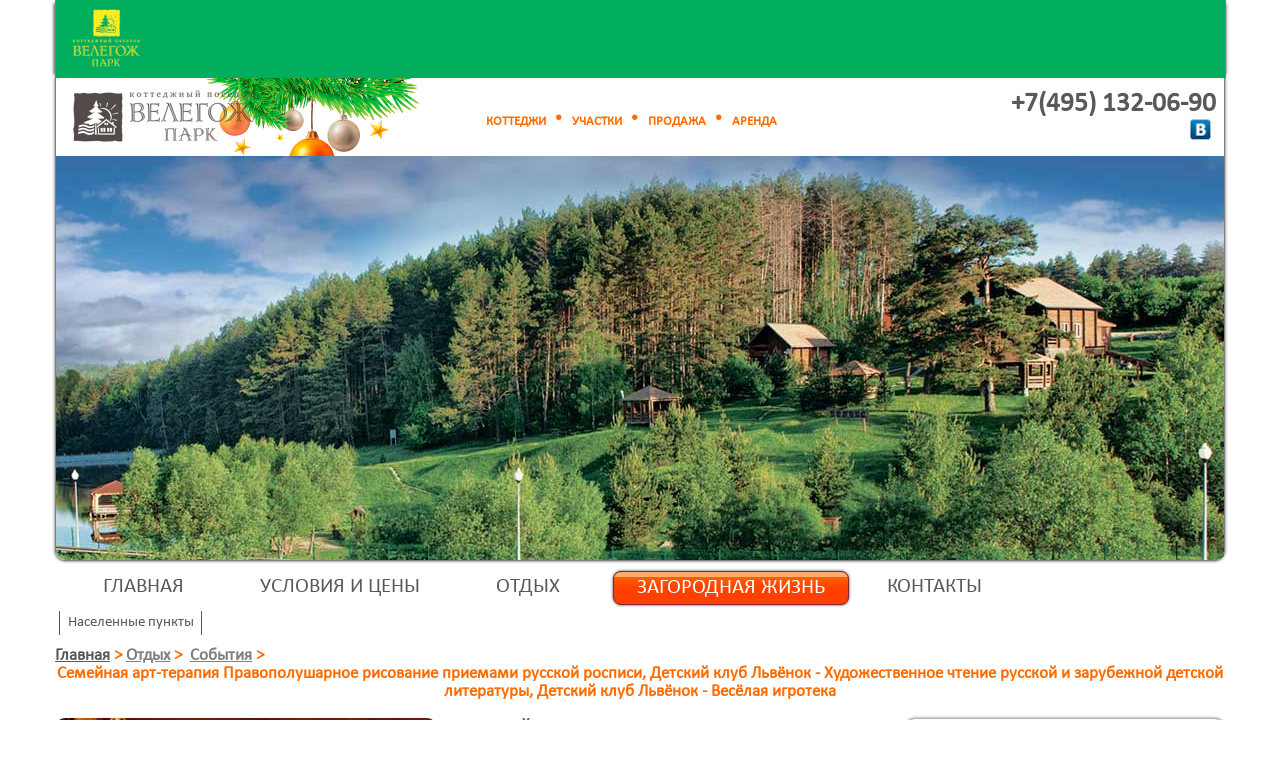

--- FILE ---
content_type: text/html; charset=UTF-8
request_url: https://resort.velegozh-park.ru/developments/semejnaya-art-terapiya-pravopolusharnoe-risovanie-priemami-russkoj-rospisi,-detskij-klub-lvyonok-xudozhestvennoe-chtenie-russkoj-i-zarubezhnoj-detskoj-literaturyi,-detskij-klub-lvyonok-vesyolaya-igroteka
body_size: 97398
content:
<!DOCTYPE html>
<html xmlns="http://www.w3.org/1999/xhtml">
<head>
    <title>Семейная арт-терапия Правополушарное рисование приемами русской росписи, Детский клуб Львёнок - Художественное чтение русской и зарубежной детской литературы, Детский клуб Львёнок - Весёлая игротека</title>
<base href="https://www.velegozh-park.ru/" />
<!-- https://resort.velegozh-park.ru/ -->
<meta charset="utf-8" />
<meta name="keywords" content="" />
<meta name="description" content="" />
<meta property="og:type" content="website" />
<meta property="og:image" content="https://www.velegozh-park.ru/images/3sobitiya.jpg" />
<meta property="og:title" content="Семейная арт-терапия Правополушарное рисование приемами русской росписи, Детский клуб Львёнок - Художественное чтение русской и зарубежной детской литературы, Детский клуб Львёнок - Весёлая игротека" />
<meta property="og:description" content="Электричество, газ, канализация, водопровод, все коммуникации подземные, ограждение, круглосуточная охрана.
Велегож Парк Приволье – коттеджный поселок в 110 километрах от МКАД по Симферопольскому шоссе
" />
<link rel="image_src" href="https://www.velegozh-park.ru/images/3sobitiya.jpg" />
<link rel="stylesheet" href="/_design/style.css?v=vfsdt5" type="text/css" media="screen, projection" />
<link rel="stylesheet" href="/_design/area_style.css" type="text/css" media="screen, projection" />
<!--[if IE]><script src="/_design/js/html5.js"></script><![endif]-->
<script src="/_design/js/jquery-1.7.2.min.js"></script>
<script src="/_design/js/slides.min.jquery.js" type="text/javascript"></script>
<script src="/_design/js/jquery.cookie.js" type="text/javascript"></script>
<script src="/_design/js/jquery.mousewheel.js" type="text/javascript"></script>
<script src="/_design/js/tooltip.js" type="text/javascript"></script>
<script src="/_design/js/common.js" type="text/javascript"></script>

<meta name="yandex-verification" content="f65033577a385c4a" />
<!-- Yandex.Metrika counter -->
<script type="text/javascript">
(function (d, w, c) {
    (w[c] = w[c] || []).push(function() {
        try {
            w.yaCounter18028255 = new Ya.Metrika({id:18028255,
                    webvisor:true,
                    clickmap:true,
                    trackLinks:true,
                    accurateTrackBounce:true});
        } catch(e) { }
    });

    var n = d.getElementsByTagName("script")[0],
        s = d.createElement("script"),
        f = function () { n.parentNode.insertBefore(s, n); };
    s.type = "text/javascript";
    s.async = true;
    s.src = (d.location.protocol == "https:" ? "https:" : "http:") + "//mc.yandex.ru/metrika/watch.js";

    if (w.opera == "[object Opera]") {
        d.addEventListener("DOMContentLoaded", f, false);
    } else { f(); }
})(document, window, "yandex_metrika_callbacks");
</script>
<noscript><div><img src="//mc.yandex.ru/watch/18028255" style="position:absolute; left:-9999px;" alt="" /></div></noscript>
<!-- /Yandex.Metrika counter -->




<script>	
	data = {
        referer:	"",
        promocode:	"57729491",
		uuid:		"8b5e45ba-f9de-11f0-a31f-00155d204914",
        loadTime:	"2026-01-25 14:11:07",
        browser:	"Chrome",
		browser_version:"0",
		agent_string:	"Mozilla/5.0 (Macintosh; Intel Mac OS X 10_15_7) AppleWebKit/537.36 (KHTML, like Gecko) Chrome/131.0.0.0 Safari/537.36; ClaudeBot/1.0; +claudebot@anthropic.com)",
		os:		"MacOSX",
		crawler:	"0",
		device_name:	"",
		device_type:	"1",
        ip:		"3.134.86.194",
        country:	"",
        city:		"",
        visitId:	"6146oclr43antved37jvmb5hd3",
		page_url:	window.location.href
    };
</script>




<!--script type="text/javascript">
/* <![CDATA[ */
vargoogle_conversion_id = 1001304493;
vargoogle_conversion_label = "74cWCNOHpgMQreO63QM";
vargoogle_custom_params = window.google_tag_params;
vargoogle_remarketing_only = true;
/* ]]> */
</script>
<script type="text/javascript" src="//www.googleadservices.com/pagead/conversion.js">
</script>
<noscript>
<div style="display:inline;">
<img height="1" width="1" style="border-style:none;" alt="" src="//googleads.g.doubleclick.net/pagead/viewthroughconversion/1001304493/?value=0&amp;label=74cWCNOHpgMQreO63QM&amp;guid=ON&amp;script=0"/>
</div>
</noscript-->

<script src="/_design/js/main_tp.js" type="text/javascript"></script>
<script src="/_design/fancybox/jquery.fancybox-1.3.4.pack.js" type="text/javascript" ></script>
<script src="/_design/js/jquery.jcarousel.min.js" type="text/javascript"></script>
<script src="/_design/js/jquery.maskedinput-1.3.min.js" type="text/javascript"></script>
<script>
$(function() {
    $('.fancybox a').fancybox({
		'transitionIn'		: 'none',
		'transitionOut'		: 'none',
        'titlePosition'		: 'outside',
        'overlayColor'		: '#000',
        'overlayOpacity'	: 0.85
    });
    $("a[rel=fancybox_gallery]").fancybox({
        'transitionIn'		: 'none',
        'transitionOut'		: 'none',
        'titlePosition'		: 'outside',
        'overlayColor'		: '#000',
        'overlayOpacity'	: 0.85
    });
});

</script>
<link rel="stylesheet" href="/_design/fancybox/jquery.fancybox-1.3.4.css" media="screen, projection" />
<link rel="stylesheet" href="/_design/catalog_search_form.css" type="text/css" media="screen, projection" />
<script src="/_design/js/area_history.js"></script>
	<meta property="fb:admins" content="317886934963927"/>
	<meta property="fb:app_id" content="297868156977956"/>
	<script src="https://api-maps.yandex.ru/2.0-stable/?load=package.full&lang=ru-RU&coordorder=longlat" type="text/javascript"></script>
    <!--[if lte IE 7]><link rel="stylesheet" type="text/css" href="/_design/ie7-and-down.css" /><![endif]-->
    <!--[if  IE 8]><link rel="stylesheet" type="text/css" href="/_design/ie8.css" /><![endif]-->
	<script src="/_design/js/common_resort.js" type="text/javascript"></script>
</head>
<body class="design_v3">

<div id="fix_menu" align="center"><div id="fix_menu_in"></div><div id="fix_menu2_in"></div></div>
<div id="fon">
	
	
	



<script>
$(function() {
   $("iframe:first").css("display","none");
   $("iframe#youtube").show();
});
function FormClick() {
		if($("#confident2").prop('checked') === false){
		$("#myDiv").html("<strong>Не заполнены все обязательные поля!</strong>");
			return false;
		}

	$('#myForm input[type="submit"]').prop('disabled', true);
  var str = $("#myForm").serialize();
  $.post("/_snippet/request_form_new.php", str, function(data) {
    $("#myDiv").html(data);
    if(data == '<strong>Не заполнены все обязательные поля!</strong>') {$('#myForm input[type="submit"]').prop('disabled', false);}
  });
}
</script>

<div id="credit_r" class="more_texts">
	<div class=formTop>
		<h2 class="sling">Форма запроса цены</h2>
    	<!--<input type="image" src="/_design/img/button_close.png" onclick="hide_c_block('#credit_r');" class="close">-->
    	<input type="image" src="/images/button_close_orange2.png" onclick="hide_c_block('#credit_r');" class="close">
    </div>
    <div class="auth_fon">
        
    <!--    <h2>Форма записи на просмотр</h2>
    -->
    <div class="text" ><form method="post" id="myForm">
                <script src="/_design/js/jquery.maskedinput-1.3.min.js" type="text/javascript"></script>
<script>
var RecaptchaOptions = { theme : 'white' };
$(document).ready(function() {
    $('#myForm input[name="phone"]').mask('+7 (999) 999-99-99');
});

function showOrHide(identificator) {

    cb = document.getElementById('podryad');
    cat = document.getElementById('cat_project');    
    if (cb.checked) {        
        $('#credit_r .text').css("height","633px");
        $('#credit_r').animate({height:"680px"}, 500);

        cat.style.display = "inline-block";
        setTimeout("show_basket('first');", 500);        
        $('#credit_r .auth_fon').animate({height:"633px"}, 500);
        $('#credit_r .spodryadom').css("border-radius","10px 10px 0 0");
        
        
    } else {
        cat.style.display = "none";
        $('#credit_r').animate({height:"530px"}, 500);
        $('#credit_r .auth_fon').animate({height:"472px"}, 500);
        $("#cat_project").html("");
        $('#credit_r .text').css("height","557px");
        $('#credit_r .spodryadom').css("border-radius","10px 10px 10px 10px");
        
        }
  }  
function show_basket(first_or) {
    var url = '/_snippet/get_basket_form.php?first_or=' + first_or ;
    $.ajax({
        url: url,
        cache: false,
        beforeSend: function () { $('.loading2').show() },
        complete: function () { $('.loading2').hide() }
    }).done(function(html) { $("#cat_project").html(html); });
}
function show_basket_card(identificator) {
    var url2 = '/_snippet/card_data.php?card_id=' + identificator + '&genplan=no';
    $.ajax({
        url: url2,
        cache: false,
        beforeSend: function () { $('.loading2').show() },
        complete: function () { $('.loading2').hide() }
    }).done(function(html) { $("#card_paste").html(html);});
}


function cat_is_house() {
    $('#chbx').hide();$('#cat_project').html('');
    $('#cat_project').hide();
    $('#credit_r .text').css('height','472px');
    $('#credit_r').css('height','530px');
    $('#credit_r .auth_fon').animate({height:"472px"}, 500);
    $('.right_subm').css("padding-right","283px");
}
function cat_is_area() {
    $('#chbx').show();
    $('.right_subm').css("padding-right","83px");
    if (document.getElementById('podryad').checked) {
        $('#credit_r .auth_fon').animate({height:"600px"}, 500);
        $('#credit_r .text').css('height','566px');
        $('#credit_r').css('height','650px');
    }
    showOrHide();
}
function dell_cookie_projects_data2(DelId) {
    
    if (typeof(window.dell_cookie_projects_data) == 'function') {
     dell_cookie_projects_data(DelId);
     show_basket();
    } else {
        for(i=0; i<project_data.length; i++) {
	    if(project_data[i] == DelId) {
		 project_data.splice(i, 1);
	    }
	}
	$.cookie('project_data', JSON.stringify(project_data),  { expires: 365, path: '/' } );
        nofirst = 1;
        show_basket('nofirst');
    }    
}


$(function() {
	if($("#myForm #username").attr("value") == "") {
		$("#myForm label[for='username']").show();
	}   
 	if($("#myForm #phone").attr("value") == "") {
		$("#myForm label[for='phone']").show();
	}
	if($("#myForm #emails").attr("value") == "") {
		$("#myForm label[for='emails']").show();
	}
	if($("#myForm #messages").attr("value") == "") {
		$("#myForm label[for='messages']").show();
	}
	if($("#myForm #select_area").attr("value") == "") {
		$("#myForm label[for='select_area']").show();
	}     
    $("#myForm .nb").focus(function(){
        var elem = $(this);
		if(elem.attr("id") == "username") {
			$("#myForm label[for='username']").hide();
		}
		if(elem.attr("id") == "phone") {
			$("#myForm label[for='phone']").hide();
		}
		if(elem.attr("id") == "emails") {
			$("#myForm label[for='emails']").hide();
		}
		if(elem.attr("id") == "select_area") {
			$("#myForm label[for='select_area']").hide();
		}
		if(elem.attr("id") == "messages") {
			$("#myForm label[for='messages']").hide();
		}  	
	        
    });
    
    $("#myForm .nb").blur(function(){
        var elem = $(this);
		if(elem.attr("id") == "username" && elem.attr("value") == "") {
			$("#myForm label[for='username']").show();
		}

		if(elem.attr("id") == "phone" && elem.attr("value") == "") {
			$("#myForm label[for='phone']").show();
		}

		if(elem.attr("id") == "emails" && elem.attr("value") == "") {
			$("#myForm label[for='emails']").show();
		}
		if(elem.attr("id") == "messages" && elem.attr("value") == "") {
			$("#myForm label[for='messages']").show();
		}
		if(elem.attr("id") == "select_area" && elem.attr("value") == "") {
			$("#myForm label[for='select_area']").show();
		} 	        
    });
});
</script>
        <div class="conteiner">
            <div class="left" style="width:270px;">
                <div id="card_paste"></div>   

               
            
      
                        <input type="hidden" name="iam_interest" id="iam_interest2" value="Меня интересует " />
                 
            </div>
            <div class="left"  style="width:450px;margin-left: 20px;">
                <p id="myDiv">*обязательно для заполнения&nbsp;</p>
                <div class="row2">
                    <label for='username' class='label_pass2'>Имя *</label><br/>
                    <input class="nb" id='username' type="text" name="fio" value="" />
                </div>
                <div class="row2">
                    <label for='phone' class='label_pass2'>Телефон *</label><br/>
                    <input class="nb" id='phone' type="text" name="phone" value=""/>
                </div>
                <div class="row2">
                    <label for='emails' class='label_pass2'>E-mail *</label><br/>
                    <input class="nb" id='emails' type="text" name="email" value="" />
                </div>                
                
                              
               <!-- <div class="row row3">
                    Проверочный код
                    <br/>1

                   
                </div>-->
             
            </div>
        </div> <br style="clear: both;"/>
                <div id="mess_in" class="row2" style="text-align: left;">
                    <label for='messages' class='label_pass2' style="font-size: 14px !important; margin: 25px 0 0 9px;">Сопроводительный текст</label><br/>
                    <textarea class="nb" id='messages' name="messages"></textarea>
                </div>    
                <div class="row2" id="chbx">
                    <div class="spodryadom" style="display: none;"><input type="checkbox" name="podryad" id="podryad" onclick="showOrHide();"  style="width: 20px; height: 20px; margin-right: 5px; margin-top: 2px;display: none;" />
                        <label for="podryad" style="color: #ffffff;">С подрядом<img class="vopros" src="/_design/img/vopr2.png" alt="?" title="Участок с подрядом – приобретение земельного участка одновременно с подписанием договора на строительство дома (договор строительного подряда)." style="vertical-align: top !important;margin-left: 3px;"/></label></div>
                    
                </div>
                             
     
            <div id="cat_project" style=""></div>
                 <div class="row2" style="margin: 10px 0 5px 0;" >
				<label style="color:#000; font-size:12px; position:relative; top:2px; margin-bottom:6px;">
														<input type=checkbox id="confident2"   style="position:relative; top:3px; margin-right:5px; margin-bottom:6px;" >
										 Да, я согласен получать звонки от «Велегож Парк» и согласен на обработку своих персональных данных.
									</label>  <a  target="_blank" href="/privacy" style="color:#000; font-size:12px;">Политика конфиденциальности</a>
			  </div>       
            <div class="right_subm">
                    <input type="submit" onclick="FormClick();return false;"  name="request_submit" value="Отправить" /><input type="hidden" id="uchastok_id" name="uchastok_id" value="" />
            </div>
        </form>
    </div>
    </div>
</div>

	
</div>
<div id="wrapper">
	<header id="header">
		<div id="top_line" class="vcard">
			<div id="logo" class="logo"><a href="https://www.velegozh-park.ru/" title="Отдых в Подмосковье – Велегож Парк Resort"><div></div></a></div>
			<div id="block_auth">
				<div class="orange_links"><a href="https://www.velegozh-park.ru/pricesandconditions/catalog/house/">КОТТЕДЖИ</a><img src="_design/img/orange_li.png"/><a href="https://www.velegozh-park.ru/pricesandconditions/catalog/area/">УЧАСТКИ</a><img src="_design/img/orange_li.png"/><a href="https://www.velegozh-park.ru/pricesandconditions/">ПРОДАЖА</a><img src="_design/img/orange_li.png"/><a href="https://www.velegozh-park.ru/otdyix-i-arenda-domikov/">АРЕНДА</a></div>
				<!--
				<input type="button" class="login" onclick="show_c_block('#auth_and_reg');" value="вход | регистрация" />
				<input type="button" class="login" onclick="change_design()" value="сменить дизайн" />-->
			</div>
			<span class='vCard'>
				<div id="block_phone" class="tel"><span class="tel"><!--<a href="tel:+79268593072" onclick="yaCounter13274752.reachGoal('pokazat-telephon');ga('send', 'event', 'pokazat-telephon', 'нажатие');" class="phone phonehref" data-phonehref="" data-phonestart="664" data-phone="" title="">+7(926) 859-30-72</a>--->
<style>


.ui-dialog .ui-dialog-titlebar-close {
top: 0px !important;
right: 0px !important;
}
    input.text { margin-bottom:12px; width:94%; padding: .4em; }
    fieldset { padding:0; border:0; margin-top:25px; }
    .ui-dialog .ui-state-error { padding: .3em; }
	.ui-widget-overlay {
		position: fixed;
    	top: 0px;
    	left: 0px;
	    opacity: 0.6;
		background: #000;
	}
	.ui-dialog {
		background: #fff;
		padding:30px;
		overflow: hidden;
	}
	.ui-dialog * {
	box-sizing: content-box !important;
	}	
	.ui-dialog-title {
		font-size: 22px;
		font-weight: bold;
		text-transform: uppercase;
		color: #575757;
	}
	#dialog-form {
		height: auto !important;
		position: relative;
	}
	#dialog-form p {
		font-size: 14px;
		margin-top: 10px;
	}
	.ui-dialog-titlebar-close{
		position: absolute;
		right: 30px;
		top: 15px;
		width:20px;
		height:24px;
		float:left;
		margin:0;
		padding:0;
		overflow:hidden;
		transition: all .3s ease-out;
		cursor:pointer;
	}
	.ui-dialog-titlebar-close:before {
		content: 'x';
	  	display: inline-block;
  		font-size: 20px;
  		color: #ccc;
 		vertical-align: middle;
  		text-align: center;
  		width: 20px;
  		height: 24px
	}
	.ui-dialog-titlebar-close .ui-icon {
		display:none;
	}
	.form .error {
		text-align: left;
	}
	.form input.error {
		margin-top: 0 !important;
		margin-bottom: 0 !important;
	}
	.form label.error {
		color:red;
		display: block;
    	margin-top: 5px;
    	margin-bottom: 5px;
    	text-align: left;

	}
	.form input[type=text], input[type=tel] {
		font-size: 20px;
		style="display:block"
		text-align: left;
	}
	.form input[type=tel] {
		width: 94%;
		padding: 0.4em;
	}
	.form .submit-form, .block-result a.btn-close {
		display: block;
		margin: 15px auto;
		font-size: 20px;
		color: #fff;
		background-color: green;
		border: none;
		padding: 10px 30px;
		cursor: pointer;
	}
	.form .submit-form:disabled {
    	color: #000000;
    	background-color: #999999;
	}
	#imgloader {
		margin: 0 auto;
		display: block;
	}
	.block-result {
		position: absolute;
		top: 0;
		left: -102%;
		background-color: #FFFFFF;
		width: 101%;
		height: 100%;
		opacity: 0;
		padding-top: 35px;
	}
	.block-result p {
		color: green;
		font-size: 18px !important;
		text-align: center;
		margin-top: 20px !important;
	}
	.block-result a.btn-close {
		text-decoration: none;
		width: 100px;
		text-align: center;
	}

</style>
<script>
    function showTmpInfoDialog(){
        var contact_link = 'https://www.velegozh-park.ru/contact',
            dialog_html = 
            '<div style="display: none;" id="tmp_dialog" title="">' +
                '<p>Уважаемые посетители! По техническим причинам телефоны не работают. Просим Вас воспользоваться формой обратной связи, мы Вам обязательно перезвоним. <a href="' + contact_link + '">Перейти на страницу контактов</a></p>' +
            '</div>';
        

        if(!$('#tmp_dialog').length){
          $('body').append(dialog_html);  
        }

        $('#tmp_dialog').dialog({
          autoOpen: false,
          height: 300,
          width: 300,
          modal: true,
        });

        $('#tmp_dialog').dialog('open');
    }
</script>
<a href="" onclick="yaCounter18028255.reachGoal('pokazat-telephon');ga('send', 'event', 'pokazat-telephon', 'нажатие');" class="phone phonehref phonecut" data-phonehref="" data-phonestart="132" data-phone="">
+7 (495) 132- <div style="font-size:13px; line-height:1.1; padding-left:1px; display:inline-block; cursor:pointer; text-decoration:underline;"><img src="/_design/img/loader.gif" /></div>
</a>
<script>
        
        var prefix = '+7(495) ',
        show_link = '<div style="font-size:13px; line-height:1.1; padding-left:1px; display:inline-block; cursor:pointer; text-decoration:underline;">Показать<br>телефон</div>';
		show_link_on_load = '<div style="font-size:13px; line-height:1.1; padding-left:1px; display:inline-block; cursor:pointer; text-decoration:underline;"><img src="/_design/img/loader.gif" /></div>';
        var test = 1;
        function showPhone(e){
            e.removeClass('phonecut');
			e.html(prefix + e.data('phonestart') + '-' + show_link_on_load);
			if(test == 1) {
			  test = 2;
			  $.ajax({
				type: "POST",
				data: '&type=add',
				url: "/_snippet/crm_call.php?action=true",
				cache: false,
				contentType: 'application/x-www-form-urlencoded; charset=UTF-8',
				success: function(ht) {	
				  dat = $.parseJSON(ht); 
				  e.html(prefix + dat.phone_s).removeClass('phonecut');
				  $('input[name="site_phone"]').val(dat.phone);
				  $('input[name="utm_metka"]').val(dat.utm);
				  $('input[name="new_id"]').val(dat.new_id);
				  $('input[name="referer_1"]').val(dat.referer_1);
				  $('input[name="phone_id"]').val(dat.phone_id);
					  setTimeout(function(){
						 // hidePhone (e);
					  }, 120000);
				},
			  fail: function( jqXHR, textStatus ) {



				e.html(prefix + '132-06-05').removeClass('phonecut');
				$('input[name="site_phone"]').val('74951320605 ');
				$('input[name="utm_metka"]').val('не загружено');
				$('input[name="new_id"]').val(0);
				$('input[name="referer_1"]').val('не загружено');
				$('input[name="phone_id"]').val(0);
				 	setTimeout(function(){
            			//hidePhone (e);
            		}, 120000);

				$.ajax({
				  type: "POST",	
				  data: '&message=не загружен телефон из колтрекинга '+ textStatus + jqXHR,
				  url: "/core/_snippet/error_mail.php?action=true",
				  cache: false,
				  			  contentType: 'application/x-www-form-urlencoded; charset=UTF-8',

				  success: function(ht2) {	
				  }
				});

			  },
			  error: function( jqXHR, textStatus ) {



				e.html(prefix + '132-06-05').removeClass('phonecut');
				$('input[name="site_phone"]').val('74951320605');
				$('input[name="utm_metka"]').val('не загружено');
				$('input[name="new_id"]').val(0);
				$('input[name="referer_1"]').val('не загружено');
				$('input[name="phone_id"]').val(0);
				 	setTimeout(function(){
            			//hidePhone (e);
            		}, 120000);

				$.ajax({
				  type: "POST",	
				  data: '&message=не загружен телефон из колтрекинга '+ textStatus + jqXHR,
				  url: "/core/_snippet/error_mail.php?action=true",
				  cache: false,
				  			  contentType: 'application/x-www-form-urlencoded; charset=UTF-8',

				  success: function(ht2) {	
				  }
				});

			  }				
			  });
			}

        }

        function hidePhone(e){
          //e.addClass('phonecut');
			//e.html(prefix + e.data('phonestart') + '-' + '<div style="font-size:13px; line-height:1.1; padding-left:1px; display:inline-block; cursor:pointer; text-decoration:underline;"><img src="/_design/img/loader.gif" /></div>');

			$.ajax({
			  type: "POST",

			  data: '&new_id=' + $('input[name="new_id"]').val() + '&site_phone=' + $('input[name="site_phone"]').val(),
			  url: "/_snippet/crm_call_get_data.php?action=true",
			  cache: false,
			  			  contentType: 'application/x-www-form-urlencoded; charset=UTF-8',

			  success: function(ht2) {	
                  dat2 = $.parseJSON(ht2);    
                    if(dat2.call == -1) {
					   $( "#dialog-form" ).dialog( "open" );
					}

			  },
			  fail: function( jqXHR, textStatus ) {



				e.html(prefix + '132-06-05').removeClass('phonecut');
				$('input[name="site_phone"]').val('74951320605 ');
				$('input[name="utm_metka"]').val('не загружено');
				$('input[name="new_id"]').val(0);
				$('input[name="referer_1"]').val('не загружено');
				$('input[name="phone_id"]').val(0);
				 	setTimeout(function(){
            			//hidePhone (e);
            		}, 120000);

				$.ajax({
				  type: "POST",	
				  data: '&message=не загружен телефон из колтрекинга '+ textStatus + jqXHR,
				  url: "/core/_snippet/error_mail.php?action=true",
				  cache: false,
				  			  contentType: 'application/x-www-form-urlencoded; charset=UTF-8',

				  success: function(ht2) {	
				  }
				});

			  },
			  error: function( jqXHR, textStatus ) {



				e.html(prefix + '132-06-05').removeClass('phonecut');
				$('input[name="site_phone"]').val('74951320605');
				$('input[name="utm_metka"]').val('не загружено');
				$('input[name="new_id"]').val(0);
				$('input[name="referer_1"]').val('не загружено');
				$('input[name="phone_id"]').val(0);
				 	setTimeout(function(){
            			//hidePhone (e);
            		}, 120000);

				$.ajax({
				  type: "POST",	
				  data: '&message=не загружен телефон из колтрекинга '+ textStatus + jqXHR,
				  url: "/core/_snippet/error_mail.php?action=true",
				  cache: false,
				  			  contentType: 'application/x-www-form-urlencoded; charset=UTF-8',

				  success: function(ht2) {	
				  }
				});

			  }

			});

            //e.html(prefix + e.data('phonestart') + '-' + show_link).addClass('phonecut');

        }

	



</script>
    
        

<div style="display:none;">

<div id="dialog-form" title="Перезвоните мне">

  <div class="block-form">
	<p>Не нашли того, что искали? Оставьте свой номер телефона и наш менеджер Вам перезвонит</p>

	<form id="recall-form" class="form" action="/_snippet/crm_call.php" method="POST">
	  <fieldset>
	  <input type="text" placeholder="Ваши имя и фамилия" name="name"  id="name"  class="text ui-widget-content ui-corner-all" required="required" />
	  <input type="tel"  placeholder="Ваш номер телефона" name="phone" id="phone" class="form-control" data-validation="required" required="required" />
	  <input type="hidden" name="site_phone" value= "">
	  <input type="hidden" name="promo_code" value="57729491">
	  <input type="hidden" name="utm_metka"  value="">
	  <input type="hidden" name="referer_1"  value="">
	  <input type="hidden" name="new_id"  value="">
	  <input type="hidden" name="type"  value="obr_call">
	  <input type="hidden" name="phone_id"  value="">
<br/><label style="color:#000; font-size:12px; position:relative; top:2px; margin-bottom:6px;">
										<input type=checkbox id="confident8"   style="position:relative; top:3px; margin-right:5px; margin-bottom:6px;" >
										 Да, я согласен получать звонки от «Велегож Парк» и согласен на обработку своих персональных данных.
									</label> <br/> <a  target="_blank" href="/privacy" style="font-size: 13px;">Политика конфиденциальности</a>
	  <input type="submit" value="Отправить" id="submit" class="submit-form"/>
	  </fieldset>
	</form>
	<img style="display:none" id="imgloader" src="/_design/img/loader.gif" />
  </div>
  <div class="block-result">
      <p>Ваша заявка принята</p>
	  <a href="#" class="btn-close">Закрыть</a>
  </div>

</div>     
</div> 
<script src="/_design/js/jquery-ui.min.js"></script>
<script src="/_design/js/jquery.maskedinput.min.js"></script>
<script>
    $(function() {

        showPhone($(".phonehref"));
       /* $(".phonehref").click(function(e){
		e.preventDefault();
		if ($(this).hasClass("phonecut")){
                     showPhone($(this));
					//showTmpInfoDialog();
		} else {
                   // hidePhone($(this));
		}
	}); */

	$('body #phone').mask('+7 (999) 999-99-99');
    var dialog, form,

      name = $( "#name" ),
      phone = $( "#phone" ),
      allFields = $( [] ).add( name ).add( phone );

    function addUser(form_obj) {
        // validateForm();
		if(!$("#recall-form").valid()){
			return false;
		}
		if($("#confident8").prop('checked') === false){
			return false;
		}
        var loader = $('#imgloader'),
		    submit_btn = form_obj.find('input[type="submit"]');

        loader.show();
		submit_btn.attr('disabled','disabled');

        $.post(form_obj.attr('action'), form_obj.serialize(), function(a){
            loader.hide();
            submit_btn.removeAttr('disabled');
            // dialog.dialog( "close" );
			$('.block-result').animate({
				left: '-3px',
				opacity: '1'
			}, 500 );
        });
    }

	    function otkaz() {
			$.ajax({
			  type: "POST",

			  data: '&new_id=' + $('input[name="new_id"]').val() + '&site_phone=' + $('input[name="site_phone"]').val(),
			  url: "/_snippet/crm_call_get_data.php?action=otkaz",
			  cache: false,
			  			  contentType: 'application/x-www-form-urlencoded; charset=UTF-8',

			  success: function(ht2) {	


			  }
			});
    }

    dialog = $( "#dialog-form" ).dialog({
      autoOpen: false,
      height: 300,
      width: 300,
      modal: true,
      buttons: {
        // "Перезвоните мне": addUser,
         //"Отмена": function() {

         //  dialog.dialog( "close" );
		 //  otkaz();
        // }
      },
      close: function() {
        form[ 0 ].reset();
        allFields.removeClass( "ui-state-error" );
		otkaz();
      }
    });

    form = dialog.find( "form" ).on( "submit", function( event ) {
      event.preventDefault();
	  addUser($(this));
    });

    $( "#create-user" ).button().on( "click", function() {
      dialog.dialog( "open" );
    });

	$( ".btn-close" ).click(function(e){
		dialog.dialog( "close" );
	})

	$("#recall-form").validate({
	  rules: {
		name: "required",
		phone: "required",
	  },
	  messages: {
		name: "Поля обязательны к заполнению.",
		phone: "Поля обязательны к заполнению.",
	  }
	});

  });

</script>
<script src="/_design/js/jquery.validate.min.js"></script>
</span><div style="float: right;margin-top: 5px;"><noindex><a rel="nofollow" href="https://vk.com/public39859242"><img src="_design/img/vk_phone_block.png" style="margin-right:5px;"></a><!-- <a href="https://www.facebook.com/VelegozhPark" rel="nofollow"><img src="_design/img/fb_phone_block.png"></a>--> </noindex></div></div>
				<span style='display:none;'>
					<span style='display:none;'>Отдых в Подмосковье – <a class="url fn org" href="http://resort.velegozh-park.ru/" >Велегож Парк Resort</a></span>
					<span style='display:none;' class='adr'>
						<span class="region">заокский район, тульской области</span>
						<span class="locality">Велегож Парк</span>
					</span>
				</span>
			</span>
		</div>
		<div id="slider"  >
	<div class="slides_container">
				
				
	 
			<div class="slide">
									<img src="/assets/gallery/3/766.jpg"  width="1170" height="404" />
											</div>
				</div>
	<input type="image" src="/_design/img/slider_prev1.png" id="prev" class="prev" style="display: none;" />
	<input type="image" src="/_design/img/slider_next1.png" id="next" class="next" style="display: none;" />
</div>
<a name="point"></a>

	</header>
        <div id="top_menu"><script type="text/javascript">

</script>
<style>
header {
margin-bottom: 10px;
}
</style>
<!--script src="https://banerka.uniparx.ru/banner?site=16"></script-->
    

	<ul class="menu_main"><li class="first parent"><a href="https://www.velegozh-park.ru/" title="" >Главная</a><span class="menu_main_sub" style="display:none;" align="center">
<a href="https://www.velegozh-park.ru/news/" ><b>Новости</b></a>


<a href="https://www.velegozh-park.ru/pressa-o-nas" ><b>Пресса о нас</b></a>


<a href="https://www.velegozh-park.ru/investiczi-v-zagorodnuyu-podmoskovnuyu-nedvizhimost" ><b>Инвесторам</b></a>


<a href="https://www.velegozh-park.ru/index/infrastructure/" ><b>Инженерная инфраструктура</b></a>



</span></li>
<li class="parent"><a href="https://www.velegozh-park.ru/pricesandconditions/" title="" >Условия и цены</a><span class="menu_main_sub" style="display:none;" align="center">
<a href="https://www.velegozh-park.ru/pricesandconditions/catalog/" ><b>Поиск по параметрам</b></a>


<a href="https://www.velegozh-park.ru/pricesandconditions/genplan-prestizh" ><b>Престиж</b></a>


<a href="https://www.velegozh-park.ru/pricesandconditions/velegozh-park-skryitovo" ><b>Скрытово</b></a>


<a href="https://www.velegozh-park.ru/pricesandconditions/seryozhki-na-rechke" ><b>Серёжки-на-речке</b></a>


<a href="https://www.velegozh-park.ru/pricesandconditions/genplan-nushino" ><b>Нюшино</b></a>


<a href="https://www.velegozh-park.ru/pricesandconditions/genplan-eco" ><b>Открытово</b></a>


<a href="https://www.velegozh-park.ru/otdyix-i-arenda-domikov/" ><b>Аренда домиков</b></a>


<a href="https://www.velegozh-park.ru/pricesandconditions/kak-kupit" ><b>Как купить</b></a>


<a href="https://www.velegozh-park.ru/pricesandconditions/fotogalereya" ><b>Фотогалерея</b></a>


<a href="https://www.velegozh-park.ru/pricesandconditions/obsluzhivanie/" ><b>Обслуживание</b></a>



</span></li>
<li class="parent"><a href="https://www.velegozh-park.ru/otdyix-i-arenda-domikov/" title="" >Отдых</a><span class="menu_main_sub" style="display:none;" align="center">
<a href="https://resort.velegozh-park.ru/recreation/" ><b>Активный отдых</b></a>


<a href="https://www.vpdacha.ru/" ><b>Виллы в аренду</b></a>


<a href="https://resort.velegozh-park.ru/restoranyi/" ><b>Рестораны</b></a>


<a href="https://resort.velegozh-park.ru/ekskursii/" ><b>Экскурсии</b></a>


<a href="https://resort.velegozh-park.ru/event" ><b>Корпоративные мероприятия</b></a>


<a href="https://resort.velegozh-park.ru/photo/" ><b>Фотогалерея</b></a>



</span></li>
<li class="parent"><a href="https://www.velegozh-park.ru/zaokskij-rajon/" title="" >Загородная жизнь</a><span class="menu_main_sub" style="display:none;" align="center">
<a href="https://www.velegozh-park.ru/zaokskij-rajon/naselennyie-punktyi/" ><b>Населенные пункты</b></a>



</span></li>
<li class="last"><a href="https://www.velegozh-park.ru/contact" title="" >Контакты</a></li>
</ul>
</div>
<ul class="breadCr">
  <li><a href="" style="color:#595959;font-weight:bold;">Главная</a> <span>&gt;&nbsp;</span>  </li>
 <li><a href="https://resort.velegozh-park.ru">Отдых</a> <span>&gt;&nbsp;</span>&nbsp;</li>
  
  <li><a href="developments/">События</a> <span>&gt;&nbsp;</span> </li><li><span>Семейная арт-терапия Правополушарное рисование приемами русской росписи, Детский клуб Львёнок - Художественное чтение русской и зарубежной детской литературы, Детский клуб Львёнок - Весёлая игротека</span></li>
</ul>
	<section id="middle">
		<div id="container">
			<div id="content" class="main">
			    <script type="text/javascript">	
	$(document).ready(function(){
		function coordinats() {
			if($('#sh_button').length) {
				var crdT = $('#sh_button').offset().top + $('#sh_button').height();
				var crdL = $('#sh_button').offset().left
				$('#back-top').offset({top:crdT, left:crdL});
			}
			if($('.sh_chat').length) {
				var crdT = $('.sh_chat').offset().top;
				var crdL = $('.sh_chat').offset().left
				$('#back-top').offset({top:crdT, left:crdL-36});
			}
		}
		setTimeout(function () {
			coordinats();
		}, 2500);
		// не совсем работает. работа остановлена.		
		$('.sh_hico, .sh_button, #sh_button').click(function() {
			coordinats();	
		});
		$("#back-top").hide();
		$(function () {
			$(window).scroll(function () {
				coordinats();
				if ($(this).scrollTop() > 1000) {					
					$('#back-top').fadeIn();
				} else {
					$('#back-top').fadeOut();
				}
			});			
			$('#back-top a').click(function () {
				$('body,html').animate({scrollTop: 570}, 600);
				return false;
			});
		});
	});
</script>
<p id="back-top" style="display: none;">
	<a href="#to_top">
		<span class="aaaa">&nbsp;</span>
		<span class="tran">н</span>
		<span class="tran">а</span>
		<span class="tran">в</span>
		<span class="tran">е</span>
		<span class="tran">р</span>
		<span class="tran">х</span>
	</a>
</p>
			    
				<div class="columns">
	<div class="left"><img src="images/20160328_120.jpg" alt="" /></div>
	<div class="right">
		<h1>Семейная арт-терапия «Правополушарное рисование приемами русской росписи»</h1>
		Правополушарное рисование — это метод активного раскрытия Вашего творческого потенциала через пробуждение внутренних знаний и умения слышать себя. Он подходит людям любого пола и любого возраста (от 3 лет и до бесконечности). Благодаря этой методике открыть в себе умение рисовать шедевры может каждый - с любым уровнем подготовки! Что то новое и познавательное для себя вынесет как новичок, так и мастер, имеющий опыт обучения в художественной школе.<br />Правополушарное рисование полезно как школьнику, так и студенту, как менеджеру среднего звена или домохозяйке, так и директору крупного предприятия — каждый откроет в правополушарной живописи что-то ценное для себя.<br /><br />
		Педагог: Минаева Наталья Алексеевна<br /><br />
		Вход платный. Билет на 1 человека 500 рублей. Семейный билет на 3-ёх человека 1200р. Семейное мероприятие.<br /><br />
		Время: 17.04.2016г. воскресение с 12:00 до 14:00<br /><br />
		Место проверения: Здание Школы Льва Дурова коттеджный поселок Велегож Парк Приволье;
	</div>
</div>
<br />
<div class="columns">
	<div class="left"><img src="images/20160328_121.jpg" alt="" /></div>
	<div class="right">
		<h1>Детский клуб «Львёнок» - Художественное чтение русской и зарубежной детской литературы.</h1>
		Школа Льва Дурова приглашает в детский клуб весёлых друзей «Львёнок». Сегодня в программе художественное чтение русской и зарубежной детской литературы. Читаем сказки и коллективно разбираем их сюжет и основу вместе. Ждем Вас к нам в гости. Приходите, будет интересно!<br /><br />
		1 час в клубе - 150р. Каждый неполный час (свыше 15 мин.) оценивается как час пребывания. Детское мероприятие.<br /><br />
		Время: 17.04.2016г. воскресение с 14:30 до 15:30<br /><br />
		Место проверения: Здание Школы Льва Дурова коттеджный поселок Велегож Парк Приволье;
	</div>
</div>
<br />
<div class="columns">
	<div class="left"><img src="images/20160328_122.jpg" alt="" /></div>
	<div class="right">
		<h1>Детский клуб «Львёнок» - Весёлая игротека</h1>
		Школа Льва Дурова приглашает в детский клуб весёлых друзей «Львёнок». Сегодня в программе весёлая игротека с настолными играми, головоломками и прикольными забавами. Приходите и разделите с нами весёлое настроение.<br /><br />
		1 час в клубе - 150р. Каждый неполный час (свыше 15 мин.) оценивается как час пребывания. Детское мероприятие.<br /><br />
		Время: 17.04.2016г. воскресение с 15:30 до 17:00<br /><br />
		Место проверения: Здание Школы Льва Дурова коттеджный поселок Велегож Парк Приволье;
	</div>
</div>

				 

				
					
						<div class="selfLink">
	<div class="previous">
		<div class="previous_link"><a href="/developments/vse-vo-dvor">Предыдущее</a></div><br/>
		<a href="developments/vse-vo-dvor" class="previous">Все во двор!</a>
		&nbsp;
	</div>
	<div class="next">
		<div class="next_link"><a href="/developments/sekretyi-prigotovleniya-karameli">Следующее</a></div><br/>
		<a href="developments/sekretyi-prigotovleniya-karameli" class="next">Секреты приготовления карамели</a>
		&nbsp;
	</div>
</div>
					
				
				
					
						<!-- <script type="text/javascript" src="//yandex.st/share/share.js" charset="utf-8"></script>
<div class="yashare-auto-init" style="margin: 0 0 12px -5px;" data-yashareL10n="ru" data-yashareType="button" data-yashareQuickServices="yaru,vkontakte,twitter,odnoklassniki,moimir,lj,moikrug,gplus"></div>
 <iframe src="https://www.facebook.com/plugins/like.php?href=http%3A%2F%2Fresort.velegozh-park.ru%2Fdevelopments%2Fsemejnaya-art-terapiya-pravopolusharnoe-risovanie-priemami-russkoj-rospisi%2C-detskij-klub-lvyonok-xudozhestvennoe-chtenie-russkoj-i-zarubezhnoj-detskoj-literaturyi%2C-detskij-klub-lvyonok-vesyolaya-igroteka" scrolling="no" frameborder="0" style="border:none; width:790px; height:80px"></iframe> 
<div id="fb-root"></div>
<script>(function(d, s, id) {
  var js, fjs = d.getElementsByTagName(s)[0];
  if (d.getElementById(id)) return;
  js = d.createElement(s); js.id = id;
  js.src = "//connect.facebook.net/ru_RU/all.js#xfbml=1&appId=297868156977956";
  fjs.parentNode.insertBefore(js, fjs);
}(document, 'script', 'facebook-jssdk'));</script> -->
<div class="fb-comments" data-href="https://resort.velegozh-park.ru/developments/semejnaya-art-terapiya-pravopolusharnoe-risovanie-priemami-russkoj-rospisi,-detskij-klub-lvyonok-xudozhestvennoe-chtenie-russkoj-i-zarubezhnoj-detskoj-literaturyi,-detskij-klub-lvyonok-vesyolaya-igroteka" data-num-posts="10" data-width="790"></div> 

					
				
			</div>
		</div>
		<aside id="sideRight">
			<section class="rounded tm">
				<h3>Реклама</h3>
<div style="margin:10px 0px 5px 10px;">
    <script src="https://banerka.uniparx.ru/banner?site=1"></script>
</div>



			</section>
			<section class="rounded wh"><div id="small-calendar"></div></section>

				
					<script>
$(function() {
   $("iframe:first").css("display","none");
   $("iframe#youtube").show();

});
function FormClick() {	
var flag = true;
var message = null; 	
if ($('#zahvat_news input[name="name"]').val().length < 2) {
	flag = false; $('#zahvat_news input[name="name"]').focus(); message = 'Не заполнено поле ФИО!';
} else if ($('#zahvat_news input[name="zahvat_email"]').val().length < 6) {
	flag = false; $('#zahvat_news input[name="zahvat_email"]').focus(); message = 'Не заполнено поле E-MAIL!';
} else if ($("#confident22").prop('checked') === false) {
	flag = false; $("#confident22").focus(); message = 'Нет согласия на обработку персональных данных!';
}

if (message) alert(message); 	
if(flag) {	
  var str = $("#zahvat_news").serialize();
  $('#zahvat_news input[type="submit"]').prop('disabled', true);
  $.post("/_snippet/request_form_new_news.php", str, function(data) {
    $("#zahvat_news_ok").html(data);
    if(data == '<strong>Не заполнены все обязательные поля!</strong>') {$('#zahvat_news input[type="submit"]').prop('disabled', false);}
  });
}
}

$(function() {
	if($("#zahvat_news #name").attr("value") == "") {
		$("#zahvat_news label[for='name']").show();
	}   

	if($("#zahvat_news #email").attr("value") == "") {
		$("#zahvat_news label[for='zahvat_email']").show();
	}

    $(".nb_z").focus(function(){
        var elem = $(this);
		if(elem.attr("id") == "name") {
			$("#zahvat_news label[for='name']").hide();
		}

		if(elem.attr("id") == "zahvat_email") {
			$("#zahvat_news label[for='zahvat_email']").hide();
		}
    });
    
    $(".nb_z").blur(function(){
        var elem = $(this);
		if(elem.attr("id") == "name" && elem.attr("value") == "") {
			$("#zahvat_news label[for='name']").show();
		}
		if(elem.attr("id") == "zahvat_email" && elem.attr("value") == "") {
			$("#zahvat_news label[for='zahvat_email']").show();
		}       
    });
});
</script>

<section class="rounded_gray">
	<h3>Подписаться на календарь</h3>
	<div class="grey_bottom">
		<form name="zahvat_news" id="zahvat_news" action="" method="post" onsubmit="FormClick();return false;">
			<div><label class="zahvat" for="name" style="display: inline;">Ваше Имя</label>
			<input id="name" class="nb_z" type="text" value="" name="name" title=""></div>
			<div><label  class="zahvat" for="zahvat_email" style="display: inline;">Ваш E-mail</label>
			<input id="zahvat_email" class="nb_z" type="text" value="" name="zahvat_email" title="">
			<input id="iam_interest2" type="hidden" value="расписание мероприятий школы Льва Дурова" name="iam_interest">
			</div>
                          <div id="zahvat_news_ok">Подписаться на  расписание мероприятий школы Льва Дурова. <!--Каждый десятый подписчик получает возможность выиграть weekend на вилле Велегож Парк Resort. --></div>	
	<div style="color:#fff;margin-top:10px;">
					<label style="color:#000; font-size:12px; position:relative; top:2px; margin-bottom:6px;">
														<input type=checkbox id="confident22"   style="position:relative; top:3px; margin-right:5px; margin-bottom:6px;width: auto;height: auto;" >
										 Да, я согласен получать звонки от «Велегож Парк» и согласен на обработку своих персональных данных.
									</label> <br/> <a  target="_blank" href="/privacy" style="color:#000; font-size:12px;">Политика конфиденциальности</a>
	</div>
			 <input class="btn" type="submit" value="Подписаться" />

		</form>
	</div>
</section>

				
				<section class="rounded tm" id="info_hot" style="dddisplay: none;">
<style type="text/css">
	#hot_spec_ul,
	.all_hot_spec {
		display:none;
	}
	#hot_spec_content,
	#hot_spec_content h4,
	#hot_spec_content .img,
	#hot_spec_content p.block_p {
		display:block;
		overflow:hidden;
	}
	#hot_spec_content,
	.abs_pos {
		cursor:default;
		height:468px;
	}	
	#hot_spec_content h4 {
		margin:5px 0 0 0;
		height:38px;		
	}
	#hot_spec_content .img {
		height:310px;
	}
	#hot_spec_content p.block_p {
		height:75px;
	}
	#hot_spec_content .more {
		position:relative; 
		margin:0 0 5px 165px !important;
	}
</style>
<h3>Cпецпредложение</h3>
<div class="text">
    <div class="abs_pos">
    	<div id="hot_spec_content"></div>
    </div>
    <div id="hot_spec_ul"><ul id="hot_spec_li"></ul></div>
    <div class="all_hot_spec"><button onclick="document.location.href='https://www.velegozh-park.ru/hotspec/';">Все спецпредложения</button></div>
</div>   
</section>    
<script>
	$(document).ready(function() {
		/*
		$('.abs_pos').mouseenter(function () { 
			$('.abs_pos, #hot_spec_content, #hot_spec_content p.block_p').css('height','auto');			
		}); 
		$(".abs_pos").mouseout(function () { 
			$('.abs_pos, #hot_spec_content, #hot_spec_content p.block_p').css('height','468px');
			$('#hot_spec_content p.block_p').css('height','75px');
		});
		*/
	});
	
    var hot_data = new Array(), hot_timer_id;
	$(function(){		    
	    $.getJSON('/_snippet/get_hotspec.php',
	        function(data){
	        	console.log(data);
				if (!data || data == 'null') return false;
	            hot_data = data;
	            var i = 0;
	            $.each(data, function(key, entry) {
	                i++;
	                $('#hot_spec_li').append("<li data-id='" + key + "' id='hot_" + key + "' class='hot_li' onclick='show_hot(" + key + ")' >" + i + "</li>" );
	                if(i==1) {
	                    $("#info_hot").show();
	                    $('#hot_spec_content').html("<h4>" + entry['title'] + "</h4>" + entry['content'] + "<div class='more'><a href='" + entry['url'] + "'>подробнее</a></div>");
						$('#hot_spec_content p').first().addClass('block_p');
	                    $('#hot_spec_li li:first-child').addClass("select_now");
	                }
	            });
	            if(i > 1) {
	                hot_timer_id = setInterval("show_hot(false)", 6000);
	                $('#hot_spec_ul').show();
	                $('.all_hot_spec').show();
	            }                      
	        });
	});
	function show_hot(id) {
	    if(id===false) {        
	        if($("#hot_spec_li li.select_now").next().length) {
	            id = $("#hot_spec_li li.select_now").next().attr('data-id');
	            $("#hot_spec_li li.select_now").removeClass("select_now");
	            $("#hot_spec_li li#hot_" + id).addClass("select_now");
	        } else {
	            $("#hot_spec_li li.select_now").removeClass("select_now");
	            $('#hot_spec_li li:first-child').addClass("select_now");
	            id = $('#hot_spec_li li:first-child').attr('data-id');        
	        }
	    } else {
	        clearInterval(hot_timer_id);
	        $("#hot_spec_li li.select_now").removeClass("select_now");
	        $("#hot_spec_li li#hot_" + id).addClass("select_now");
	    }
	    //alert(id);
	    $('#hot_spec_content').fadeOut(700, function() {
	    	$('#hot_spec_content').html("<h4>" + hot_data[id]['title'] + "</h4>" + hot_data[id]['content'] + "<div class='more'><a href='" + hot_data[id]['url'] + "'>подробнее</a></div>");
			$('#hot_spec_content p').first().addClass('block_p');
	    	$('#hot_spec_content').fadeIn(500);
	    });
	}
</script>

			<section class="rounded wh">
                <h3>Расположение</h3>
<div id="ymaps-map-id" style="width: 318px; height: 250px; margin: 0 0 6px 0;"><a href="https://www.velegozh-park.ru/contact#schema_proezda"><img src="_design/img/pic_map.jpg"></a></div>
<div class="bottom_text_mal"><h3 class="map_h3_bel">Симферопольское шоссе</h3>
</div>
<!--<script type="text/javascript">
    ymaps.ready(fid);
function fid()
{
    var map_all = new ymaps.Map("ymaps-map-id",
                         {center: [37.349722, 54.739546],
                         behaviors: ['default', 'scrollZoom'],
                         zoom: 8, type: "yandex#map"});
map_all.controls.add("zoomControl", { left: '5', top: '40'}).add("mapTools").add(new ymaps.control.TypeSelector(["yandex#map", "yandex#satellite", "yandex#hybrid", "yandex#publicMap"]));
map_all.geoObjects.add(new ymaps.Placemark([37.349722, 54.739546],
                                       {balloonContent: "<a href='/contact#schema_proezda'>Схема проезда в Велегож Парк</a>"},
                                       {preset: "twirl#lightblueDotIcon"}));
}
    
</script>-->

            </section>
			<!--<div style="margin-bottom:15px;margin-left:10px;">
    <script src="http://banerka.uniparx.ru/banner?site=1"></script>
</div>-->
			<section class="rounded tm">
                <h3>Велегож парк - генпланы</h3>
<div class="genplan">
<!--<div><a href="https://www.velegozh-park.ru/pricesandconditions/genplan-privolie#point"><img src="/images/genplan_privolie2.png" alt="" /><span class="genpl_pic_text4">от 280 000 руб<br/> за сотку</span></a> <a href="https://www.velegozh-park.ru/pricesandconditions/genplan-privolie#point">Приволье</a></div>-->
<div><a href="https://www.velegozh-park.ru/pricesandconditions/genplan-prestizh#point"><img src="/images/genplan_prestig2.png" alt="" /><span class="genpl_pic_text4">от 626 478 руб<br/></span></a> <a href="https://www.velegozh-park.ru/pricesandconditions/genplan-prestizh#point">Престиж</a></div>
<!--div><a href="https://www.velegozh-park.ru/pricesandconditions/genplan-smart#point"><img src="/images/genplan_smart.png" alt="" /><span class="genpl_pic_text4">от 0 руб<br/> за сотку</span></a> <a href="https://www.velegozh-park.ru/pricesandconditions/genplan-smart#point">Смарт</a></div-->

<!--div><a href="https://www.velegozh-park.ru/pricesandconditions/genplan-komfort#point"><img src="/images/genplan_comfort.png" alt="" /><span class="genpl_pic_text4">от 0 руб<br/> за сотку</span></a> <a href="https://www.velegozh-park.ru/pricesandconditions/genplan-komfort#point">Комфорт</a></div-->

<div><a href="https://www.velegozh-park.ru/pricesandconditions/genplan-nushino#point"><img src="/images/genplan_nushino.png" alt="" /><span class="genpl_pic_text4">от 85 714 руб<br/> за сотку</span></a> <a href="https://www.velegozh-park.ru/pricesandconditions/genplan-nushino#point">Нюшино</a></div>

<div><a href="https://www.velegozh-park.ru/pricesandconditions/velegozh-park-skryitovo#point"><img src="/images/genplan_skrit.png" alt="" /><span class="genpl_pic_text4">от 240 000 руб<br/> за сотку</span></a> <a href="https://www.velegozh-park.ru/pricesandconditions/velegozh-park-skryitovo#point">Скрытово</a></div>

<div><a href="https://www.velegozh-park.ru/pricesandconditions/genplan-eco#point"><img src="/images/genplan_eko2.png" alt="" /><span class="genpl_pic_text4">от 96 125 руб<br/> за сотку</span></a> <a href="https://www.velegozh-park.ru/pricesandconditions/genplan-eco#point">Открытово</a></div>

<!--div><a href="https://www.velegozh-park.ru/pricesandconditions/genplan-eco-dva#point"><img src="/images/genplan_eko2.png" alt="" /><span class="genpl_pic_text4">от 0 руб<br/> за сотку</span></a> <a href="https://www.velegozh-park.ru/pricesandconditions/genplan-eco-dva#point">Эко 2</a></div-->



<div><a href="https://www.velegozh-park.ru/pricesandconditions/seryozhki-na-rechke#point"><img src="/images/genplan_seryozhki.png" alt="" /><span class="genpl_pic_text4">от 71 000 руб<br/> за сотку</span></a> <a href="https://www.velegozh-park.ru/pricesandconditions/seryozhki-na-rechke#point">Серёжки-на-речке</a></div>


</div>
<div class="app_gp"><img src="/_design/img/app_ico2.png" style="margin-right: 10px; float: left;" />Установите мобильное приложение и посмотрите участки в любое удобное время. <br/>
        <a href="https://itunes.apple.com/ru/app/poselki-bliz-oki-hd/id672141275?mt=8&ls=" target="_blank">для Ipad</a> и
    <a href="https://itunes.apple.com/ru/app/poselki-bliz-oki/id672140619?mt=8&ls=1" target="_blank" >для Iphone</a>
</div>

			</section>
			<section class="fb_list">

				<!--<div id="fb-root"></div>
<script>(function(d, s, id) {
  var js, fjs = d.getElementsByTagName(s)[0];
  if (d.getElementById(id)) return;
  js = d.createElement(s); js.id = id;
  js.src = "//connect.facebook.net/ru_RU/all.js#xfbml=1";
  fjs.parentNode.insertBefore(js, fjs);
}(document, 'script', 'facebook-jssdk'));</script>
<div class="fb-like-box" data-href="http://www.facebook.com/VelegozhPark" data-width="300" data-height="270" data-show-faces="true" data-stream="false" data-header="true"></div>-->
<!--
<script type="text/javascript" src="http://userapi.com/js/api/openapi.js?49"></script> -->

<!--<div id="vk_groups" style="margin: 10px"></div>
<script type="text/javascript">
VK.Widgets.Group("vk_groups", {mode: 0, width: "300", height: "230"}, 39859242);
</script>
</section>
<br><br>-->
<style>
.fb_list {
	display: none;
}
</style>
<!--h3>Отзывы</h3>
<div class="text" style="text-align: justify;">
<br>
Провели вдвоем выходные в доме с названием "Мюнхен". В принципе все хорошо - чистенько, современно. Главное очень тихо и спокойно. В окна смотрят сосны :)
Персонал приветливый. Местный ресторан "Берлога" на твердую 4+ по 5ти бальной системе. Можно заказать доставку из магазина, если у Вас вдруг что-то внезапно кончилось :)
Из минусов, могу наверное только сказать что в доме слишком жарко и что пришлось заплатить за какое-то полотенце, которое не нашли. Времени было жалко на разбираться.
А так смело могу рекомендовать как для отдыха вдвоем, так и небольшой компанией.
 <br>
</div>
<div class="more">
<a href="https://www.velegozh-park.ru/otzivi">Все отзывы</a>
</div-->

			</section>
			<section class="rounded tm">
                <h3>Новости</h3>
			<div class="news">
				<div class="date">31 декабря 2025</div>
				<a href="https://www.velegozh-park.ru/news/s-nastupayushhim-novom-godom-i-rozhdestvom">С наступающим Новом годом и Рождеством! ...</a>
				<br/>Год, полный событий и свершений, подходит к концу. За окном — тишина заснеженных полей, искрящийся иней на ветвях сосен и обещание чего-то совершенно нового. </div>
			
<div class="more"><a href="https://www.velegozh-park.ru/news/">Все новости</a></div>
			</section>

			<section class="rounded tm">
                <h3>Полезная информация</h3>
<div class="text">
    <br />
    <a href="https://www.velegozh-park.ru/questionsandanswers">Вопросы и ответы</a><br />
    <a href="https://www.velegozh-park.ru/prodaja_gotovikh_kottedjei">Коттеджи по Симферопольскому шоссе</a><br />  
<a href="poleznoe/deti-angelyi">Социальная адаптация детей с нарушениями развития в лагере самостоятельного проживания.</a><br />  
</div>
<div class="more"><a href="https://resort.velegozh-park.ru/poleznoe/">Все статьи</a></div>
			</section>
		</aside>
	</section>
	<section id="map_site">
		<h3>Структура сайта</h3>
<div class="map">
    <table><tr><td style="vertical-align:top"><ul>
        <li><a class="upper" href="https://www.velegozh-park.ru/">Главная</a></li>
        <li><a class="upper" href="https://resort.velegozh-park.ru/">Отдых</a></li>
        <li><a class="upper" href="https://www.velegozh-park.ru/news">Новости</a></li>
        <li><a class="upper" href="https://www.velegozh-park.ru/pressa-o-nas">Пресса о нас</a></li>
        <li><a class="upper" href="https://www.velegozh-park.ru/questionsandanswers">Вопросы | ответы</a></li>
        <li><a class="upper" href="https://www.velegozh-park.ru/links">Полезная информация</a></li>
        <li><a class="upper" href="https://www.velegozh-park.ru/contact">Контакты</a></li>
        <li><a class="bold" href="https://www.velegozh-park.ru/contact#office_vp">Офис продаж в "Велегож-Парке"</a></li>
        <li><a class="bold" href="https://www.velegozh-park.ru/contact#schema_proezda">Схема проезда в "Велегож-Парк"</a></li>
    </ul><ul ><li><a href="https://www.velegozh-park.ru/pricesandconditions" class="upper">Условия и цены</a><li><a href="https://www.velegozh-park.ru/pricesandconditions/catalog" class="bold">Поиск по параметрам</a><ul><li><a href="https://www.velegozh-park.ru/pricesandconditions/catalog/house" >Каталог домов</a><ul></ul></li><li><a href="https://www.velegozh-park.ru/pricesandconditions/catalog/area" >Каталог участков</a><ul></ul></li></ul></li><li><a href="https://www.velegozh-park.ru/pricesandconditions/genplan-prestizh" class="bold">Генплан Престиж</a></li><li><a href="https://www.velegozh-park.ru/pricesandconditions/velegozh-park-skryitovo" class="bold">Генплан Скрытово</a></li><li><a href="https://www.velegozh-park.ru/pricesandconditions/seryozhki-na-rechke" class="bold">Генплан Серёжки-на-речке</a></li><li><a href="https://www.velegozh-park.ru/pricesandconditions/genplan-nushino" class="bold">Генплан Нюшино</a></li><li><a href="https://www.velegozh-park.ru/pricesandconditions/genplan-eco" class="bold">Генплан Открытово</a></li><li><a href="https://www.velegozh-park.ru1964" class="bold">Аренда домиков</a></li><li><a href="https://www.velegozh-park.ru/pricesandconditions/kak-kupit" class="bold">Как купить</a></li><li><a href="https://www.velegozh-park.ru/pricesandconditions/fotogalereya" class="bold">Фотогалерея</a></li><li><a href="https://www.velegozh-park.ru/pricesandconditions/obsluzhivanie" class="bold">Обслуживание</a><ul></ul></li></li></ul><ul ><li><a href="https://www.velegozh-park.ru/zaokskij-rajon" class="upper">Загородная жизнь</a><li><a href="https://www.velegozh-park.ru/zaokskij-rajon/naselennyie-punktyi" class="bold">Населенные пункты</a><ul></ul></li></li></ul><ul ><li><a href="https://resort.velegozh-park.ru/ekskursii" class="upper">Экскурсии</a><li><a href="https://resort.velegozh-park.ru/ekskursii/bolotova" class="bold">Музей А. Т. Болотова</a></li><li><a href="https://resort.velegozh-park.ru/ekskursii/polenova" class="bold">Музей В. Д. Поленова</a></li><li><a href="https://resort.velegozh-park.ru/ekskursii/rudneva" class="bold">Музей В. Ф. Руднева</a></li></li></ul><ul style="border-right:0px;-margin-right:0px;"><li><a href="https://resort.velegozh-park.ru/restoranyi" class="upper">Рестораны</a><li><a href="https://www.velegozh-park.ru/markilev" class="bold">Калачная Марк и Лев</a></li><li><a href="https://resort.velegozh-park.ru/restoranyi/povarnya-mark-i-lev" class="bold">Поварня Марк и Лев</a></li><li><a href="https://resort.velegozh-park.ru/restoranyi/berloga" class="bold">Берлога</a></li></li></ul><div style="clear:both;"></div><br><ul ><li><a href="https://resort.velegozh-park.ru/recreation" class="upper">Активный отдых</a><li><a href="https://resort.velegozh-park.ru/recreation/tennis" class="bold">Теннисные корты</a></li></li></ul><ul ><li><a href="https://resort.velegozh-park.ru/photo" class="upper">Фотогалерея</a></li></ul><ul><li><a class="upper" href="https://www.velegozh-park.ru/ecoresort" title="">Велегож Парк – экологический курорт в сосновом бору</a></li></ul></td><td style="vertical-align:top"></td></tr></table>
    <div style="clear:both;"></div>
</div>	
	</section>
	<footer id="footer">
		<div class="text">
    <span class="big">Copyright &copy; Велегож-Парк —коттеджный посёлок Симферопольское шоссе</span><br /><br />
    «ВНИМАНИЕ! Данный сайт носит исключительно информационный характер и не является публичной
    офертой, определяемой положениями Статьи 437 Гражданского Кодекса Российской Федерации.»<br/><br/>
    <script>


$(document).ready(function() {
if(navigator.userAgent.match(/Mac/i) && !((navigator.userAgent.match(/iPhone/i)) || (navigator.userAgent.match(/iPad/i)))) {
$('#myForm_callback input[type="submit"]').css('width', '160px');
$('.callback_text_alert').css('width', '690px');

$('.callback label').css('marginTop', '11px');
}

if(((navigator.userAgent.match(/iPhone/i)) || (navigator.userAgent.match(/iPad/i)))) {
$('.callback').css('marginLeft', '-596px');
$('.callback_text_alert').css('width', '690px');
$('.callback_text_alert').css('fontSize', '30px');
}
});







var olddata = true;
function return_submit_call() {
$('#myForm_callback input[type="submit"]').prop('disabled', false);
}

function myForm_callback_submit() {
 $('#callback_okno_time').html(30);
$('#callback_okno_inssert').html('');
$('#myForm_callback input[type="submit"]').prop('disabled', true);
	var flag = true;
	var message = null;
    if ($('#myForm_callback input[name="callback_phone"]').val().replace(/[^\d.]/g, '').length != 11) {
		flag = false; $('#myForm_callback input[name="callback_phone"]').focus();// message = 'Не заполнено поле ТЕЛЕФОН!';
	} 
	//if (message) $('.callback_text_alert').html(message);
	if(flag) {
		$('#myForm_callback input[type="submit"]').prop('disabled', true);
		var str = $("#myForm_callback ").serialize();
		$.post("/_snippet/callback.php", str, function(data) {
			if(data == '<strong>Не заполнены все обязательные поля!</strong>' || data == '<strong>Сервис временно не доступен</strong>'){
$('.callback_text_alert').html(data);
$('#myForm_callback input[type="submit"]').prop('disabled', false);
} else {
//$('#callback_text').html(data);
//$('#myForm_callback').hide();
//$('#callback_text').show();

show_c_block('.callback_okno');
$('.callback_okno_h2').html("Обработка звонка на телефон &nbsp;" + $('#myForm_callback input[name="callback_phone"]').val());
callback_getstatus(data);
}
		});
	}
	return false;
}


function callback_getstatus(idcalls) {
      $.get("/_snippet/callback.php?status=" + idcalls, function(data){
	  //alert("Данные загружены: " + data);
          var lt = new Date();
           secunda = $('#callback_okno_time').html();
           $('#callback_okno_time').html(secunda -1 );
           switch (data) {
	     case '0':
	       if(olddata != data ) $('#callback_okno_inssert').html( '  Инициализация соединения и набор номера.' );
	       break
	     case '1':
	       if(olddata != data && (lt.getHours() > 9 && lt.getHours() < 20)) $('#callback_okno_inssert').html(' В данный момент у Вас занято и мы не можем Вам дозвониться.<br/> Мы свяжемся с Вами в ближайшее время! <br/> Спасибо за обращение в Велегож Парк. ' );
               if(olddata != data && (lt.getHours() < 10 || lt.getHours() > 19 )) $('#callback_okno_inssert').html(' Мы работаем каждый день с 10 до 20 часов. <br/> Мы свяжемся с Вами в ближайшее время! <br/> Спасибо за обращение в Велегож Парк.' );
	       break
	     case '2':
	       if(olddata != data ) $('#callback_okno_inssert').html( 'В данный момент мы не можем Вам дозвониться.<br/> Мы свяжемся с Вами в ближайшее время! <br/> Спасибо за обращение в Велегож Парк. ' );
	       break
	     case '5':
	       if(olddata != data ) $('#callback_okno_inssert').html(' Соединение с экспертом установлено. <br/> Спасибо за обращение в Велегож Парк. ' );
	       break
	     case '6':
	       if(olddata != data ) $('#callback_okno_inssert').html(' Ошибка соединения <br/> Мы свяжемся с Вами в ближайшее время! ' );
	       break		   
	     case '15':
	       if(olddata != data ) $('#callback_okno_inssert').html(' Соединение с экспертом установлено. <br/> Спасибо за обращение в Велегож Парк. ' );
	       break

	     default:     
	      if(olddata != data )  $('#callback_okno_inssert').html(' Сервис не доступен. Код ошибки  - 4'+  data  + '4' );           
	       return false;
	       break
	   }
           olddata = data;
         if(data == 0  && secunda > 1) {
          var t=setTimeout(function() {     callback_getstatus(idcalls);}, 1000);

         } else {
           olddata = true;
         }
         if( secunda == 1) {
           $('#callback_okno_inssert').html(' По техническим причинам соединение не установлено.<br/> Приносим Вам свои извинения.<br/> Мы свяжемся с Вами в ближайшее время! <br/> Спасибо за обращение в Велегож Парк. ' );
         }
      });
}




function fn_animate_callback() {

$(".callback_text_alert  span")
.stop()
.animate({"margin-left": "1px","margin-right": "3px" }, 20)
.animate({"margin-left": "3px","margin-right": "1px" }, 20)
.animate({"margin-left": "1px","margin-right": "3px" }, 20)
.animate({"margin-left": "3px","margin-right": "1px" }, 20)
.animate({"margin-left": "1px","margin-right": "3px" }, 20)
.animate({"margin-left": "3px","margin-right": "1px" }, 20)
.animate({"margin-left": "1px","margin-right": "3px" }, 20)
.animate({"margin-left": "3px","margin-right": "1px" }, 20)
.animate({"margin-left": "1px","margin-right": "3px" }, 20)
.animate({"margin-left": "3px","margin-right": "1px" }, 20)
.animate({"margin-left": "1px","margin-right": "3px" }, 20)
.animate({"margin-left": "3px","margin-right": "1px" }, 20)
.animate({"margin-left": "1px","margin-right": "3px" }, 20)
.animate({"margin-left": "3px","margin-right": "1px" }, 20)
.animate({"margin-left": "1px","margin-right": "3px" }, 20)
.animate({"margin-left": "3px","margin-right": "1px" }, 20)
.animate({"margin-left": "1px","margin-right": "3px" }, 20)
.animate({"margin-left": "3px","margin-right": "1px" }, 20)
.animate({"margin-left": "1px","margin-right": "3px" }, 20)
.animate({"margin-left": "3px","margin-right": "1px" }, 20)
.animate({"margin-left": "1px","margin-right": "3px" }, 20)
.animate({"margin-left": "3px","margin-right": "1px" }, 20)
.animate({"margin-left": "1px","margin-right": "3px" }, 20)
.animate({"margin-left": "3px","margin-right": "1px" }, 20)
.animate({"margin-left": "1px","margin-right": "3px" }, 20)
.animate({"margin-left": "3px","margin-right": "1px" }, 20)
.animate({"margin-left": "1px","margin-right": "3px" }, 20)
.animate({"margin-left": "3px","margin-right": "1px" }, 20)
.animate({"margin-left": "1px","margin-right": "3px" }, 20)
.animate({"margin-left": "3px","margin-right": "1px" }, 20)
.animate({"margin-left": "1px","margin-right": "3px" }, 20)
.animate({"margin-left": "3px","margin-right": "1px" }, 20)
.animate({"margin-left": "1px","margin-right": "3px" }, 20)
.animate({"margin-left": "3px","margin-right": "1px" }, 20)
.animate({"margin-left": "1px","margin-right": "3px" }, 20)
.animate({"margin-left": "3px","margin-right": "1px" }, 20)
.animate({"margin-left": "1px","margin-right": "3px" }, 20)
.animate({"margin-left": "3px","margin-right": "1px" }, 20)
.animate({"margin-left": "2px","margin-right": "2px" }, 20);
} 

$(function() {
        $('#fon').append($('.callback_okno'));
	$(window).blur(function(){
	            clearInterval(autoSlide); //Останавливаем слайдер
	});
	 
	$(window).focus(function(){
         autoSlide = setInterval(function() {fn_animate_callback();}, 3300);
	});

         autoSlide = setInterval(function() {fn_animate_callback();}, 3300);

    $('#myForm_callback input[name="callback_phone"]').mask('+7 (999) 999 - 99 - 99',{placeholder:"_"});

	if($("#callback_phone").attr("value") == "") {
		$("label[for='callback_phone']").show();
	} 		
    $(".callback_input").focus(function(){
        var elem = $(this);
		if(elem.attr("id") == "callback_phone") {
			$("label[for='callback_phone']").hide();
		}  		
    });    
    $(".callback_input").blur(function(){
        var elem = $(this);

		if(elem.attr("id") == "callback_phone" && elem.attr("value") == "") {
			$("label[for='callback_phone']").show();
		} 		
    });       
   
});

</script>
<style>


header, #fix_menu_in {

  margin-top: 77px;
}


.callback * {
font-family: calibri;
}

.callback {
  color: #ffffff;
  top: 0;
  left: 50%;
  margin-left: -585px;
  position: fixed;
  z-index: 25;
  width:1169px;
  height: 78px;
  border-left: 1px solid #7f7f7d;
  border-right: 1px solid #7f7f7d;
  box-shadow: 3px 0 3px -3px rgba(0, 1, 2, 0.75) , -4px 0 3px -3px rgba(0, 1, 2, 0.75); 
  -moz-box-shadow: 3px 0 3px -3px rgba(0, 1, 2, 0.75), -4px 0 3px -3px rgba(0, 1, 2, 0.75); 
  -webkit-box-shadow: 3px 0 3px -3px rgba(0, 1, 2, 0.75), -4px 0 3px -3px rgba(0, 1, 2, 0.75);
} 




.callback label {

position: absolute;
margin: 9px 0 0 37px; 
color: #6b6b6b;
font-size: 18px;
}
.callback .callback_input {
padding: 4px  7px 4px 35px;
background: url("/_design/img/callback_phone_logo.png") no-repeat scroll 0px 2px #ffffff; 
height: 27px;
width: 151px;
color: #595959;
font-size: 17px; 
  border: 1px solid #929292;
-webkit-box-shadow:inset 2px 2px 7px rgba(0, 0, 0, 0.5);
-moz-box-shadow:inset 2px 2px 7px rgba(0, 0, 0, 0.5);
box-shadow:inset 2px 2px 7px rgba(0, 0, 0, 0.5);
	-moz-border-radius: 10px;
	-webkit-border-radius: 10px;
	-khtml-border-radius: 10px;
	border-radius: 10px; 
}
.callback table {
margin-top:10px;
margin-left: 0px;
}
.callback table td {
padding: 0 9px;
}


.callback input[type="submit"] {

	-moz-border-radius: 10px;
	-webkit-border-radius: 10px;
	-khtml-border-radius: 10px;
	border-radius: 10px; 
  color: #fff;
  font-size: 23px;
  height: 53px;
  line-height: 53px;
  text-align:center;
  padding: 0px;
  width: 180px;
 text-transform:uppercase;
}
/*
body.d_o .callback input[type="submit"] {
background: none repeat scroll 0 0 #01ae5e;
  border: 1px solid #01ae5e;
}
*/
.callback input[type="submit"] {
background: none repeat scroll 0 0 #ff6600;
  border: 1px solid #ff6600;
}



#callback_text {
text-align:center;
padding:10px;
display:none;
}
.callback_text_alert {
text-align:center;
padding:10px;
font-size: 32px;
font-weight:bold;
white-space: nowrap;
}
.callback_text_alert  span{
display: inline-block;
font-size: 41px;
font-weight:bold;
margin: 0px 2px; 
color: #fff;

}

/*
body.d_o .callback_text_alert  span {
color: #01ae5e;
}
*/

.callback_text_alert  span {
color: #fffc00;
}

 .callback {

/*background: url("/_design/img/logo_callback_g.jpg") no-repeat scroll 16px 8px #01ae5e;
background: url("/_design/img/logo_callback_y2.jpg") no-repeat scroll 13px 3px #01ae5e*/
background: url("/_design/img/logo_callback_y2.jpg") no-repeat scroll 17px 5px #01ae5e

}
/*
body.d_o .callback {

background: url("/_design/img/logo_callback_o.jpg") no-repeat scroll 16px 8px #ff6600;

}
*/


.callback_okno * {
font-family: calibri;
}

.callback_okno {
width: 880px;
height: 630px;
display: none;
background-color: #ffffff;
box-shadow: 0 0 6px rgba(0, 1, 2, 0.75);
    left: 50%;
    margin-left: -440px;
    margin-top: -310px;
    position: absolute;
    top: 50%;
    z-index: 101;
	border: 3px solid #01ae5e;
	-moz-border-radius: 10px;
	-webkit-border-radius: 10px;
	-khtml-border-radius: 10px;
	border-radius: 10px;
}


#fon .callback_okno h2.callback_okno_h2 {
background-color: #01ae5e;
color: #ffffff !important;
line-height:75px;
font-size:32px;
font-weight: 700;
height:80px;
margin: 0 !important;
padding-left:30px;
} 


#fon input.close_s[type="image"] {
    display: block;
    height: 40px;
    margin-left: 833px;
    margin-top: 5px;
    position: fixed;
    width: 42px;
}

#callback_okno_inssert2  {

font-size:20px;
font-weight: 700;
padding: 70px 40px;
text-align:center
}

#callback_okno_inssert {

font-size:35px;
font-weight: 700;
padding: 0 40px  70px 40px;
text-align:center;
color: #01ae5e;
height:200px;
line-height:40px;
}

#callback_okno_time {
padding: 80px 40px;
font-size:100px;
font-weight: 700;
padding: 20px 40px;
text-align:center;
color: #ff6600;

}


#myForm_callback a {
display:block;
width:90px;
height:55px;
}

</style>

<div class="callback">
 <script src="https://banerka.uniparx.ru/banner?site=16"></script>


	<div id="callback_text"  style="display:none"></div>
	<form id="myForm_callback" method="post" action="" onsubmit="myForm_callback_submit();return false;" style="display:none">
     <table><tr>
       <td><a href="/">&nbsp</a></td>
       <td class="callback_text_alert" style="width:705px">Есть вопросы? Перезвоним за <span>30</span> секунд!</td>
       <td><label for="callback_phone">Введите номер</label><input type="text" name="callback_phone"  id="callback_phone" class="callback_input" value=""/></td>

       <td><input type="submit" value="Жду звонка!" onclick="yaCounter13274752.reachGoal('RECALL');return true;"></td></tr></table>
        
    </form>
</div>





<div class="callback_okno">
<input type="image" class="close_s" onclick="hide_c_block('.callback_okno');return_submit_call();" ontouchstart="hide_c_block('.callback_okno');return_submit_call();"  src="/images/button_close_orange2.png" title="">
<h2 class="callback_okno_h2"></h2>
              <p id="callback_okno_inssert2">СТАТУС СОЕДИНЕНИЯ</p>
              <p id="callback_okno_inssert"></p>
             <p id="callback_okno_time">30</p>

</div>


</div>
<div class="dimg">
    <!--a href="https://www.markilev.ru/" target="_blank"><img style="margin-left:200px;width: 130px;height: 71px;" src="https://www.markilev.ru/template/img/logo.svg" /></a-->
    <br/><div class="foot_phone"><!--<a href="tel:+79268593072" onclick="yaCounter13274752.reachGoal('pokazat-telephon');ga('send', 'event', 'pokazat-telephon', 'нажатие');" class="phone phonehref" data-phonehref="" data-phonestart="664" data-phone="" title="">+7(926) 859-30-72</a>--->
<style>


.ui-dialog .ui-dialog-titlebar-close {
top: 0px !important;
right: 0px !important;
}
    input.text { margin-bottom:12px; width:94%; padding: .4em; }
    fieldset { padding:0; border:0; margin-top:25px; }
    .ui-dialog .ui-state-error { padding: .3em; }
	.ui-widget-overlay {
		position: fixed;
    	top: 0px;
    	left: 0px;
	    opacity: 0.6;
		background: #000;
	}
	.ui-dialog {
		background: #fff;
		padding:30px;
		overflow: hidden;
	}
	.ui-dialog * {
	box-sizing: content-box !important;
	}	
	.ui-dialog-title {
		font-size: 22px;
		font-weight: bold;
		text-transform: uppercase;
		color: #575757;
	}
	#dialog-form {
		height: auto !important;
		position: relative;
	}
	#dialog-form p {
		font-size: 14px;
		margin-top: 10px;
	}
	.ui-dialog-titlebar-close{
		position: absolute;
		right: 30px;
		top: 15px;
		width:20px;
		height:24px;
		float:left;
		margin:0;
		padding:0;
		overflow:hidden;
		transition: all .3s ease-out;
		cursor:pointer;
	}
	.ui-dialog-titlebar-close:before {
		content: 'x';
	  	display: inline-block;
  		font-size: 20px;
  		color: #ccc;
 		vertical-align: middle;
  		text-align: center;
  		width: 20px;
  		height: 24px
	}
	.ui-dialog-titlebar-close .ui-icon {
		display:none;
	}
	.form .error {
		text-align: left;
	}
	.form input.error {
		margin-top: 0 !important;
		margin-bottom: 0 !important;
	}
	.form label.error {
		color:red;
		display: block;
    	margin-top: 5px;
    	margin-bottom: 5px;
    	text-align: left;

	}
	.form input[type=text], input[type=tel] {
		font-size: 20px;
		style="display:block"
		text-align: left;
	}
	.form input[type=tel] {
		width: 94%;
		padding: 0.4em;
	}
	.form .submit-form, .block-result a.btn-close {
		display: block;
		margin: 15px auto;
		font-size: 20px;
		color: #fff;
		background-color: green;
		border: none;
		padding: 10px 30px;
		cursor: pointer;
	}
	.form .submit-form:disabled {
    	color: #000000;
    	background-color: #999999;
	}
	#imgloader {
		margin: 0 auto;
		display: block;
	}
	.block-result {
		position: absolute;
		top: 0;
		left: -102%;
		background-color: #FFFFFF;
		width: 101%;
		height: 100%;
		opacity: 0;
		padding-top: 35px;
	}
	.block-result p {
		color: green;
		font-size: 18px !important;
		text-align: center;
		margin-top: 20px !important;
	}
	.block-result a.btn-close {
		text-decoration: none;
		width: 100px;
		text-align: center;
	}

</style>
<script>
    function showTmpInfoDialog(){
        var contact_link = 'https://www.velegozh-park.ru/contact',
            dialog_html = 
            '<div style="display: none;" id="tmp_dialog" title="">' +
                '<p>Уважаемые посетители! По техническим причинам телефоны не работают. Просим Вас воспользоваться формой обратной связи, мы Вам обязательно перезвоним. <a href="' + contact_link + '">Перейти на страницу контактов</a></p>' +
            '</div>';
        

        if(!$('#tmp_dialog').length){
          $('body').append(dialog_html);  
        }

        $('#tmp_dialog').dialog({
          autoOpen: false,
          height: 300,
          width: 300,
          modal: true,
        });

        $('#tmp_dialog').dialog('open');
    }
</script>
<a href="" onclick="yaCounter18028255.reachGoal('pokazat-telephon');ga('send', 'event', 'pokazat-telephon', 'нажатие');" class="phone phonehref phonecut" data-phonehref="" data-phonestart="132" data-phone="">
+7 (495) 132- <div style="font-size:13px; line-height:1.1; padding-left:1px; display:inline-block; cursor:pointer; text-decoration:underline;"><img src="/_design/img/loader.gif" /></div>
</a>
<script>
        
        var prefix = '+7(495) ',
        show_link = '<div style="font-size:13px; line-height:1.1; padding-left:1px; display:inline-block; cursor:pointer; text-decoration:underline;">Показать<br>телефон</div>';
		show_link_on_load = '<div style="font-size:13px; line-height:1.1; padding-left:1px; display:inline-block; cursor:pointer; text-decoration:underline;"><img src="/_design/img/loader.gif" /></div>';
        var test = 1;
        function showPhone(e){
            e.removeClass('phonecut');
			e.html(prefix + e.data('phonestart') + '-' + show_link_on_load);
			if(test == 1) {
			  test = 2;
			  $.ajax({
				type: "POST",
				data: '&type=add',
				url: "/_snippet/crm_call.php?action=true",
				cache: false,
				contentType: 'application/x-www-form-urlencoded; charset=UTF-8',
				success: function(ht) {	
				  dat = $.parseJSON(ht); 
				  e.html(prefix + dat.phone_s).removeClass('phonecut');
				  $('input[name="site_phone"]').val(dat.phone);
				  $('input[name="utm_metka"]').val(dat.utm);
				  $('input[name="new_id"]').val(dat.new_id);
				  $('input[name="referer_1"]').val(dat.referer_1);
				  $('input[name="phone_id"]').val(dat.phone_id);
					  setTimeout(function(){
						 // hidePhone (e);
					  }, 120000);
				},
			  fail: function( jqXHR, textStatus ) {



				e.html(prefix + '132-06-05').removeClass('phonecut');
				$('input[name="site_phone"]').val('74951320605 ');
				$('input[name="utm_metka"]').val('не загружено');
				$('input[name="new_id"]').val(0);
				$('input[name="referer_1"]').val('не загружено');
				$('input[name="phone_id"]').val(0);
				 	setTimeout(function(){
            			//hidePhone (e);
            		}, 120000);

				$.ajax({
				  type: "POST",	
				  data: '&message=не загружен телефон из колтрекинга '+ textStatus + jqXHR,
				  url: "/core/_snippet/error_mail.php?action=true",
				  cache: false,
				  			  contentType: 'application/x-www-form-urlencoded; charset=UTF-8',

				  success: function(ht2) {	
				  }
				});

			  },
			  error: function( jqXHR, textStatus ) {



				e.html(prefix + '132-06-05').removeClass('phonecut');
				$('input[name="site_phone"]').val('74951320605');
				$('input[name="utm_metka"]').val('не загружено');
				$('input[name="new_id"]').val(0);
				$('input[name="referer_1"]').val('не загружено');
				$('input[name="phone_id"]').val(0);
				 	setTimeout(function(){
            			//hidePhone (e);
            		}, 120000);

				$.ajax({
				  type: "POST",	
				  data: '&message=не загружен телефон из колтрекинга '+ textStatus + jqXHR,
				  url: "/core/_snippet/error_mail.php?action=true",
				  cache: false,
				  			  contentType: 'application/x-www-form-urlencoded; charset=UTF-8',

				  success: function(ht2) {	
				  }
				});

			  }				
			  });
			}

        }

        function hidePhone(e){
          //e.addClass('phonecut');
			//e.html(prefix + e.data('phonestart') + '-' + '<div style="font-size:13px; line-height:1.1; padding-left:1px; display:inline-block; cursor:pointer; text-decoration:underline;"><img src="/_design/img/loader.gif" /></div>');

			$.ajax({
			  type: "POST",

			  data: '&new_id=' + $('input[name="new_id"]').val() + '&site_phone=' + $('input[name="site_phone"]').val(),
			  url: "/_snippet/crm_call_get_data.php?action=true",
			  cache: false,
			  			  contentType: 'application/x-www-form-urlencoded; charset=UTF-8',

			  success: function(ht2) {	
                  dat2 = $.parseJSON(ht2);    
                    if(dat2.call == -1) {
					   $( "#dialog-form" ).dialog( "open" );
					}

			  },
			  fail: function( jqXHR, textStatus ) {



				e.html(prefix + '132-06-05').removeClass('phonecut');
				$('input[name="site_phone"]').val('74951320605 ');
				$('input[name="utm_metka"]').val('не загружено');
				$('input[name="new_id"]').val(0);
				$('input[name="referer_1"]').val('не загружено');
				$('input[name="phone_id"]').val(0);
				 	setTimeout(function(){
            			//hidePhone (e);
            		}, 120000);

				$.ajax({
				  type: "POST",	
				  data: '&message=не загружен телефон из колтрекинга '+ textStatus + jqXHR,
				  url: "/core/_snippet/error_mail.php?action=true",
				  cache: false,
				  			  contentType: 'application/x-www-form-urlencoded; charset=UTF-8',

				  success: function(ht2) {	
				  }
				});

			  },
			  error: function( jqXHR, textStatus ) {



				e.html(prefix + '132-06-05').removeClass('phonecut');
				$('input[name="site_phone"]').val('74951320605');
				$('input[name="utm_metka"]').val('не загружено');
				$('input[name="new_id"]').val(0);
				$('input[name="referer_1"]').val('не загружено');
				$('input[name="phone_id"]').val(0);
				 	setTimeout(function(){
            			//hidePhone (e);
            		}, 120000);

				$.ajax({
				  type: "POST",	
				  data: '&message=не загружен телефон из колтрекинга '+ textStatus + jqXHR,
				  url: "/core/_snippet/error_mail.php?action=true",
				  cache: false,
				  			  contentType: 'application/x-www-form-urlencoded; charset=UTF-8',

				  success: function(ht2) {	
				  }
				});

			  }

			});

            //e.html(prefix + e.data('phonestart') + '-' + show_link).addClass('phonecut');

        }

	



</script>
    
        

<div style="display:none;">

<div id="dialog-form" title="Перезвоните мне">

  <div class="block-form">
	<p>Не нашли того, что искали? Оставьте свой номер телефона и наш менеджер Вам перезвонит</p>

	<form id="recall-form" class="form" action="/_snippet/crm_call.php" method="POST">
	  <fieldset>
	  <input type="text" placeholder="Ваши имя и фамилия" name="name"  id="name"  class="text ui-widget-content ui-corner-all" required="required" />
	  <input type="tel"  placeholder="Ваш номер телефона" name="phone" id="phone" class="form-control" data-validation="required" required="required" />
	  <input type="hidden" name="site_phone" value= "">
	  <input type="hidden" name="promo_code" value="57729491">
	  <input type="hidden" name="utm_metka"  value="">
	  <input type="hidden" name="referer_1"  value="">
	  <input type="hidden" name="new_id"  value="">
	  <input type="hidden" name="type"  value="obr_call">
	  <input type="hidden" name="phone_id"  value="">
<br/><label style="color:#000; font-size:12px; position:relative; top:2px; margin-bottom:6px;">
										<input type=checkbox id="confident8"   style="position:relative; top:3px; margin-right:5px; margin-bottom:6px;" >
										 Да, я согласен получать звонки от «Велегож Парк» и согласен на обработку своих персональных данных.
									</label> <br/> <a  target="_blank" href="/privacy" style="font-size: 13px;">Политика конфиденциальности</a>
	  <input type="submit" value="Отправить" id="submit" class="submit-form"/>
	  </fieldset>
	</form>
	<img style="display:none" id="imgloader" src="/_design/img/loader.gif" />
  </div>
  <div class="block-result">
      <p>Ваша заявка принята</p>
	  <a href="#" class="btn-close">Закрыть</a>
  </div>

</div>     
</div> 
<script src="/_design/js/jquery-ui.min.js"></script>
<script src="/_design/js/jquery.maskedinput.min.js"></script>
<script>
    $(function() {

        showPhone($(".phonehref"));
       /* $(".phonehref").click(function(e){
		e.preventDefault();
		if ($(this).hasClass("phonecut")){
                     showPhone($(this));
					//showTmpInfoDialog();
		} else {
                   // hidePhone($(this));
		}
	}); */

	$('body #phone').mask('+7 (999) 999-99-99');
    var dialog, form,

      name = $( "#name" ),
      phone = $( "#phone" ),
      allFields = $( [] ).add( name ).add( phone );

    function addUser(form_obj) {
        // validateForm();
		if(!$("#recall-form").valid()){
			return false;
		}
		if($("#confident8").prop('checked') === false){
			return false;
		}
        var loader = $('#imgloader'),
		    submit_btn = form_obj.find('input[type="submit"]');

        loader.show();
		submit_btn.attr('disabled','disabled');

        $.post(form_obj.attr('action'), form_obj.serialize(), function(a){
            loader.hide();
            submit_btn.removeAttr('disabled');
            // dialog.dialog( "close" );
			$('.block-result').animate({
				left: '-3px',
				opacity: '1'
			}, 500 );
        });
    }

	    function otkaz() {
			$.ajax({
			  type: "POST",

			  data: '&new_id=' + $('input[name="new_id"]').val() + '&site_phone=' + $('input[name="site_phone"]').val(),
			  url: "/_snippet/crm_call_get_data.php?action=otkaz",
			  cache: false,
			  			  contentType: 'application/x-www-form-urlencoded; charset=UTF-8',

			  success: function(ht2) {	


			  }
			});
    }

    dialog = $( "#dialog-form" ).dialog({
      autoOpen: false,
      height: 300,
      width: 300,
      modal: true,
      buttons: {
        // "Перезвоните мне": addUser,
         //"Отмена": function() {

         //  dialog.dialog( "close" );
		 //  otkaz();
        // }
      },
      close: function() {
        form[ 0 ].reset();
        allFields.removeClass( "ui-state-error" );
		otkaz();
      }
    });

    form = dialog.find( "form" ).on( "submit", function( event ) {
      event.preventDefault();
	  addUser($(this));
    });

    $( "#create-user" ).button().on( "click", function() {
      dialog.dialog( "open" );
    });

	$( ".btn-close" ).click(function(e){
		dialog.dialog( "close" );
	})

	$("#recall-form").validate({
	  rules: {
		name: "required",
		phone: "required",
	  },
	  messages: {
		name: "Поля обязательны к заполнению.",
		phone: "Поля обязательны к заполнению.",
	  }
	});

  });

</script>
<script src="/_design/js/jquery.validate.min.js"></script>
</div><br/>
</div>
<script type="text/javascript">
<!-- https://resort.velegozh-park.ru/  --- https://www.velegozh-park.ru/ -->
 $(document).ready(function(){   

if (typeof yaCounter18028255 !=="undefined"){
    var yaParams = {reclamaFirst: $.cookie('reclama') + ($.cookie('wasHere') ? '_повторный' : '_первый_раз'), unique_number: $.cookie('unique_number') , reclama: $.cookie('reclama'), wasHere: ($.cookie('wasHere') ? 'повторный' : 'первый_раз' )};
    yaCounter18028255.params(yaParams);
}

     });  
</script> 


	</footer>
</div>
<!--script type="text/javascript"> _shcp = []; _shcp.push({widget_id : 586087, widget : "Chat", auth : "eyJkYXRhIjp7Ilx1MDQ0Mlx1MDQzNVx1MDQzYlx1MDQzNVx1MDQ0NFx1MDQzZVx1MDQzZCBcdTA0M2RcdTA0MzAgXHUwNDQxXHUwNDMwXHUwNDM5XHUwNDQyXHUwNDM1IjoiNjY0LTgzLTY5IiwicHJvbW9jb2QiOiI1NzcyOTQ5MSJ9fQ==_1769339468_5a0fb06457bacd1a1c41a9118f250218"}); (function() { var hcc = document.createElement("script"); hcc.type = "text/javascript"; hcc.async = true; hcc.src = ("https:" == document.location.protocol ? "https" : "http")+"://widget.siteheart.com/apps/js/sh.js"; var s = document.getElementsByTagName("script")[0]; s.parentNode.insertBefore(hcc, s.nextSibling); })();</script-->
<style>
.mkb {
    background: url('/images/3-2-mkb-fon.png') top left repeat;
    height: 43px;
    width: 450px;
	border-radius: 10px;
    border: 1px solid #8c4029;
    border-color: #8c4029;
    font-family: Lucida Sans Unicode;
    border-width: 1px;
    font-size: 21px;
    text-rendering: optimizeLegibility;
    font-weight: 600;
    color: white;
    text-transform: uppercase;
    display: block;
    cursor: pointer;    
}
</style>



<!-- Begin LeadBack code {literal} -
<script>
    var _emv = _emv || [];
    _emv['campaign'] = 'ca8a2575f960343716117c62';
    
    (function() {
        var em = document.createElement('script'); em.type = 'text/javascript'; em.async = true;
        em.src = ('https:' == document.location.protocol ? 'https://' : 'http://') + 'leadback.ru/js/leadback.js';
        var s = document.getElementsByTagName('script')[0]; s.parentNode.insertBefore(em, s);
    })();
</script>
<!-- End LeadBack code {/literal} -->



<!--<input type="button" value="Коттедж свободной планировки" onclick="document.location.href='http://www.velegozh-park.ru/kottedzh-svobodnoj-planirovki'" class="mkb" title="" style="position:fixed;bottom:0px;left:50%;margin-left:-225px;z-index:50;">-->
<!-- 
<script type="text/javascript">
  var _paq = _paq || [];
  _paq.push(["trackPageView"]);
  _paq.push(["enableLinkTracking"]);
  (function() {
    var u=(("https:" == document.location.protocol) ? "https" : "http") + "://www.velegozh-park.ru/piwik/";
    _paq.push(["setTrackerUrl", u+"piwik.php"]);
    _paq.push(["setSiteId", "1"]);
    var d=document, g=d.createElement("script"), s=d.getElementsByTagName("script")[0]; g.type="text/javascript";
    g.defer=true; g.async=true; g.src=u+"piwik.js"; s.parentNode.insertBefore(g,s);
  })();
</script>
<noscript><img src="https://www.velegozh-park.ru/piwik/piwik.php?idsite=1&amp;rec=1" style="border:0" alt="" /></noscript>
<!-- End Piwik Code -->

</body>
</html>

--- FILE ---
content_type: text/html; charset=UTF-8
request_url: https://www.velegozh-park.ru/_snippet/crm_call.php?action=true
body_size: 958
content:
{"status":"success","new_id":"1161551","phone":"74951320690","phone_s":"132-06-90","phone_id":"58","utm":null,"referer_1":"\u0431\u0435\u0437 \u0440\u0435\u0444\u0435\u0440\u0435\u0440\u0430"}

--- FILE ---
content_type: application/javascript
request_url: https://www.velegozh-park.ru/_design/js/main_tp.js
body_size: 184
content:
$(function() {
    $('#slider').slides({
        preload: true,
        play: 6000,
        pause: 3000,
		slideSpeed: 700,
        effect: 'fade',
        hoverPause: true
    });
});